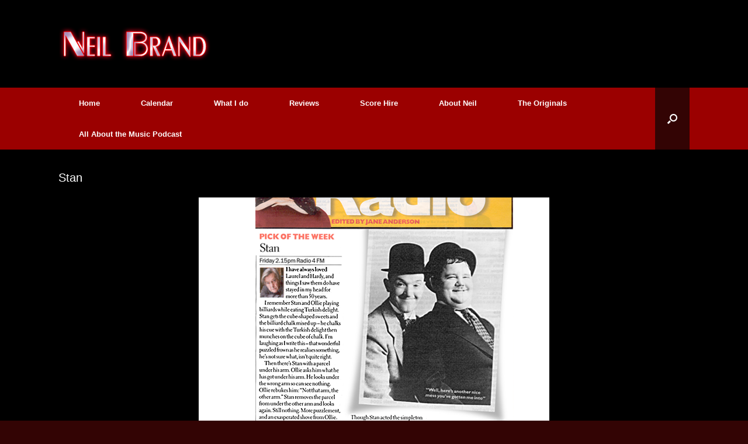

--- FILE ---
content_type: text/html; charset=UTF-8
request_url: https://www.neilbrand.com/stan
body_size: 13468
content:
<!DOCTYPE html>
<html lang="en-GB" prefix="og: https://ogp.me/ns#">
<head>
	<meta charset="UTF-8" />
	<meta http-equiv="X-UA-Compatible" content="IE=10" />
	<link rel="profile" href="https://gmpg.org/xfn/11" />
	<link rel="pingback" href="https://www.neilbrand.com/xmlrpc.php" />
		<style>img:is([sizes="auto" i], [sizes^="auto," i]) { contain-intrinsic-size: 3000px 1500px }</style>
	
<!-- Search Engine Optimization by Rank Math - https://rankmath.com/ -->
<title>Stan - Neil Brand</title>
<meta name="robots" content="follow, index, max-snippet:-1, max-video-preview:-1, max-image-preview:large"/>
<link rel="canonical" href="https://www.neilbrand.com/stan" />
<meta property="og:locale" content="en_GB" />
<meta property="og:type" content="article" />
<meta property="og:title" content="Stan - Neil Brand" />
<meta property="og:url" content="https://www.neilbrand.com/stan" />
<meta property="og:site_name" content="Neil Brand" />
<meta property="og:updated_time" content="2018-11-05T17:31:04+00:00" />
<meta property="article:published_time" content="2018-11-05T17:29:51+00:00" />
<meta property="article:modified_time" content="2018-11-05T17:31:04+00:00" />
<meta name="twitter:card" content="summary_large_image" />
<meta name="twitter:title" content="Stan - Neil Brand" />
<meta name="twitter:label1" content="Time to read" />
<meta name="twitter:data1" content="Less than a minute" />
<script type="application/ld+json" class="rank-math-schema">{"@context":"https://schema.org","@graph":[{"@type":["Organization","Person"],"@id":"https://www.neilbrand.com/#person","name":"Neil Brand","url":"https://www.neilbrand.com","logo":{"@type":"ImageObject","@id":"https://www.neilbrand.com/#logo","url":"https://www.neilbrand.com/wp-content/uploads/2024/01/cropped-2024-1-Icon.png","contentUrl":"https://www.neilbrand.com/wp-content/uploads/2024/01/cropped-2024-1-Icon.png","caption":"Neil Brand","inLanguage":"en-GB","width":"512","height":"512"},"image":{"@id":"https://www.neilbrand.com/#logo"}},{"@type":"WebSite","@id":"https://www.neilbrand.com/#website","url":"https://www.neilbrand.com","name":"Neil Brand","publisher":{"@id":"https://www.neilbrand.com/#person"},"inLanguage":"en-GB"},{"@type":"WebPage","@id":"https://www.neilbrand.com/stan#webpage","url":"https://www.neilbrand.com/stan","name":"Stan - Neil Brand","datePublished":"2018-11-05T17:29:51+00:00","dateModified":"2018-11-05T17:31:04+00:00","isPartOf":{"@id":"https://www.neilbrand.com/#website"},"inLanguage":"en-GB"},{"@type":"Person","@id":"https://www.neilbrand.com/author/nb-2016-new","name":"Neil_Brand","url":"https://www.neilbrand.com/author/nb-2016-new","image":{"@type":"ImageObject","@id":"https://secure.gravatar.com/avatar/5e26bcafb0d05d212131123eff2e6caad10a365ec4c18d9569c36c70c5a91149?s=96&amp;d=mm&amp;r=g","url":"https://secure.gravatar.com/avatar/5e26bcafb0d05d212131123eff2e6caad10a365ec4c18d9569c36c70c5a91149?s=96&amp;d=mm&amp;r=g","caption":"Neil_Brand","inLanguage":"en-GB"}},{"@type":"Article","headline":"Stan - Neil Brand","datePublished":"2018-11-05T17:29:51+00:00","dateModified":"2018-11-05T17:31:04+00:00","author":{"@id":"https://www.neilbrand.com/author/nb-2016-new","name":"Neil_Brand"},"publisher":{"@id":"https://www.neilbrand.com/#person"},"name":"Stan - Neil Brand","@id":"https://www.neilbrand.com/stan#richSnippet","isPartOf":{"@id":"https://www.neilbrand.com/stan#webpage"},"inLanguage":"en-GB","mainEntityOfPage":{"@id":"https://www.neilbrand.com/stan#webpage"}}]}</script>
<!-- /Rank Math WordPress SEO plugin -->

<link rel='dns-prefetch' href='//www.google.com' />
<link rel='dns-prefetch' href='//www.neilbrand.com' />
<link rel="alternate" type="application/rss+xml" title="Neil Brand &raquo; Feed" href="https://www.neilbrand.com/feed" />
<link rel="alternate" type="application/rss+xml" title="Neil Brand &raquo; Comments Feed" href="https://www.neilbrand.com/comments/feed" />
<script type="text/javascript">
/* <![CDATA[ */
window._wpemojiSettings = {"baseUrl":"https:\/\/s.w.org\/images\/core\/emoji\/16.0.1\/72x72\/","ext":".png","svgUrl":"https:\/\/s.w.org\/images\/core\/emoji\/16.0.1\/svg\/","svgExt":".svg","source":{"concatemoji":"https:\/\/www.neilbrand.com\/wp-includes\/js\/wp-emoji-release.min.js?ver=f1214fca665aead690ac94e13652c1e4"}};
/*! This file is auto-generated */
!function(s,n){var o,i,e;function c(e){try{var t={supportTests:e,timestamp:(new Date).valueOf()};sessionStorage.setItem(o,JSON.stringify(t))}catch(e){}}function p(e,t,n){e.clearRect(0,0,e.canvas.width,e.canvas.height),e.fillText(t,0,0);var t=new Uint32Array(e.getImageData(0,0,e.canvas.width,e.canvas.height).data),a=(e.clearRect(0,0,e.canvas.width,e.canvas.height),e.fillText(n,0,0),new Uint32Array(e.getImageData(0,0,e.canvas.width,e.canvas.height).data));return t.every(function(e,t){return e===a[t]})}function u(e,t){e.clearRect(0,0,e.canvas.width,e.canvas.height),e.fillText(t,0,0);for(var n=e.getImageData(16,16,1,1),a=0;a<n.data.length;a++)if(0!==n.data[a])return!1;return!0}function f(e,t,n,a){switch(t){case"flag":return n(e,"\ud83c\udff3\ufe0f\u200d\u26a7\ufe0f","\ud83c\udff3\ufe0f\u200b\u26a7\ufe0f")?!1:!n(e,"\ud83c\udde8\ud83c\uddf6","\ud83c\udde8\u200b\ud83c\uddf6")&&!n(e,"\ud83c\udff4\udb40\udc67\udb40\udc62\udb40\udc65\udb40\udc6e\udb40\udc67\udb40\udc7f","\ud83c\udff4\u200b\udb40\udc67\u200b\udb40\udc62\u200b\udb40\udc65\u200b\udb40\udc6e\u200b\udb40\udc67\u200b\udb40\udc7f");case"emoji":return!a(e,"\ud83e\udedf")}return!1}function g(e,t,n,a){var r="undefined"!=typeof WorkerGlobalScope&&self instanceof WorkerGlobalScope?new OffscreenCanvas(300,150):s.createElement("canvas"),o=r.getContext("2d",{willReadFrequently:!0}),i=(o.textBaseline="top",o.font="600 32px Arial",{});return e.forEach(function(e){i[e]=t(o,e,n,a)}),i}function t(e){var t=s.createElement("script");t.src=e,t.defer=!0,s.head.appendChild(t)}"undefined"!=typeof Promise&&(o="wpEmojiSettingsSupports",i=["flag","emoji"],n.supports={everything:!0,everythingExceptFlag:!0},e=new Promise(function(e){s.addEventListener("DOMContentLoaded",e,{once:!0})}),new Promise(function(t){var n=function(){try{var e=JSON.parse(sessionStorage.getItem(o));if("object"==typeof e&&"number"==typeof e.timestamp&&(new Date).valueOf()<e.timestamp+604800&&"object"==typeof e.supportTests)return e.supportTests}catch(e){}return null}();if(!n){if("undefined"!=typeof Worker&&"undefined"!=typeof OffscreenCanvas&&"undefined"!=typeof URL&&URL.createObjectURL&&"undefined"!=typeof Blob)try{var e="postMessage("+g.toString()+"("+[JSON.stringify(i),f.toString(),p.toString(),u.toString()].join(",")+"));",a=new Blob([e],{type:"text/javascript"}),r=new Worker(URL.createObjectURL(a),{name:"wpTestEmojiSupports"});return void(r.onmessage=function(e){c(n=e.data),r.terminate(),t(n)})}catch(e){}c(n=g(i,f,p,u))}t(n)}).then(function(e){for(var t in e)n.supports[t]=e[t],n.supports.everything=n.supports.everything&&n.supports[t],"flag"!==t&&(n.supports.everythingExceptFlag=n.supports.everythingExceptFlag&&n.supports[t]);n.supports.everythingExceptFlag=n.supports.everythingExceptFlag&&!n.supports.flag,n.DOMReady=!1,n.readyCallback=function(){n.DOMReady=!0}}).then(function(){return e}).then(function(){var e;n.supports.everything||(n.readyCallback(),(e=n.source||{}).concatemoji?t(e.concatemoji):e.wpemoji&&e.twemoji&&(t(e.twemoji),t(e.wpemoji)))}))}((window,document),window._wpemojiSettings);
/* ]]> */
</script>
<style id='wp-emoji-styles-inline-css' type='text/css'>

	img.wp-smiley, img.emoji {
		display: inline !important;
		border: none !important;
		box-shadow: none !important;
		height: 1em !important;
		width: 1em !important;
		margin: 0 0.07em !important;
		vertical-align: -0.1em !important;
		background: none !important;
		padding: 0 !important;
	}
</style>
<link rel='stylesheet' id='wp-block-library-css' href='https://www.neilbrand.com/wp-includes/css/dist/block-library/style.min.css?ver=f1214fca665aead690ac94e13652c1e4' type='text/css' media='all' />
<style id='classic-theme-styles-inline-css' type='text/css'>
/*! This file is auto-generated */
.wp-block-button__link{color:#fff;background-color:#32373c;border-radius:9999px;box-shadow:none;text-decoration:none;padding:calc(.667em + 2px) calc(1.333em + 2px);font-size:1.125em}.wp-block-file__button{background:#32373c;color:#fff;text-decoration:none}
</style>
<style id='pdfemb-pdf-embedder-viewer-style-inline-css' type='text/css'>
.wp-block-pdfemb-pdf-embedder-viewer{max-width:none}

</style>
<style id='global-styles-inline-css' type='text/css'>
:root{--wp--preset--aspect-ratio--square: 1;--wp--preset--aspect-ratio--4-3: 4/3;--wp--preset--aspect-ratio--3-4: 3/4;--wp--preset--aspect-ratio--3-2: 3/2;--wp--preset--aspect-ratio--2-3: 2/3;--wp--preset--aspect-ratio--16-9: 16/9;--wp--preset--aspect-ratio--9-16: 9/16;--wp--preset--color--black: #000000;--wp--preset--color--cyan-bluish-gray: #abb8c3;--wp--preset--color--white: #ffffff;--wp--preset--color--pale-pink: #f78da7;--wp--preset--color--vivid-red: #cf2e2e;--wp--preset--color--luminous-vivid-orange: #ff6900;--wp--preset--color--luminous-vivid-amber: #fcb900;--wp--preset--color--light-green-cyan: #7bdcb5;--wp--preset--color--vivid-green-cyan: #00d084;--wp--preset--color--pale-cyan-blue: #8ed1fc;--wp--preset--color--vivid-cyan-blue: #0693e3;--wp--preset--color--vivid-purple: #9b51e0;--wp--preset--gradient--vivid-cyan-blue-to-vivid-purple: linear-gradient(135deg,rgba(6,147,227,1) 0%,rgb(155,81,224) 100%);--wp--preset--gradient--light-green-cyan-to-vivid-green-cyan: linear-gradient(135deg,rgb(122,220,180) 0%,rgb(0,208,130) 100%);--wp--preset--gradient--luminous-vivid-amber-to-luminous-vivid-orange: linear-gradient(135deg,rgba(252,185,0,1) 0%,rgba(255,105,0,1) 100%);--wp--preset--gradient--luminous-vivid-orange-to-vivid-red: linear-gradient(135deg,rgba(255,105,0,1) 0%,rgb(207,46,46) 100%);--wp--preset--gradient--very-light-gray-to-cyan-bluish-gray: linear-gradient(135deg,rgb(238,238,238) 0%,rgb(169,184,195) 100%);--wp--preset--gradient--cool-to-warm-spectrum: linear-gradient(135deg,rgb(74,234,220) 0%,rgb(151,120,209) 20%,rgb(207,42,186) 40%,rgb(238,44,130) 60%,rgb(251,105,98) 80%,rgb(254,248,76) 100%);--wp--preset--gradient--blush-light-purple: linear-gradient(135deg,rgb(255,206,236) 0%,rgb(152,150,240) 100%);--wp--preset--gradient--blush-bordeaux: linear-gradient(135deg,rgb(254,205,165) 0%,rgb(254,45,45) 50%,rgb(107,0,62) 100%);--wp--preset--gradient--luminous-dusk: linear-gradient(135deg,rgb(255,203,112) 0%,rgb(199,81,192) 50%,rgb(65,88,208) 100%);--wp--preset--gradient--pale-ocean: linear-gradient(135deg,rgb(255,245,203) 0%,rgb(182,227,212) 50%,rgb(51,167,181) 100%);--wp--preset--gradient--electric-grass: linear-gradient(135deg,rgb(202,248,128) 0%,rgb(113,206,126) 100%);--wp--preset--gradient--midnight: linear-gradient(135deg,rgb(2,3,129) 0%,rgb(40,116,252) 100%);--wp--preset--font-size--small: 13px;--wp--preset--font-size--medium: 20px;--wp--preset--font-size--large: 36px;--wp--preset--font-size--x-large: 42px;--wp--preset--spacing--20: 0.44rem;--wp--preset--spacing--30: 0.67rem;--wp--preset--spacing--40: 1rem;--wp--preset--spacing--50: 1.5rem;--wp--preset--spacing--60: 2.25rem;--wp--preset--spacing--70: 3.38rem;--wp--preset--spacing--80: 5.06rem;--wp--preset--shadow--natural: 6px 6px 9px rgba(0, 0, 0, 0.2);--wp--preset--shadow--deep: 12px 12px 50px rgba(0, 0, 0, 0.4);--wp--preset--shadow--sharp: 6px 6px 0px rgba(0, 0, 0, 0.2);--wp--preset--shadow--outlined: 6px 6px 0px -3px rgba(255, 255, 255, 1), 6px 6px rgba(0, 0, 0, 1);--wp--preset--shadow--crisp: 6px 6px 0px rgba(0, 0, 0, 1);}:where(.is-layout-flex){gap: 0.5em;}:where(.is-layout-grid){gap: 0.5em;}body .is-layout-flex{display: flex;}.is-layout-flex{flex-wrap: wrap;align-items: center;}.is-layout-flex > :is(*, div){margin: 0;}body .is-layout-grid{display: grid;}.is-layout-grid > :is(*, div){margin: 0;}:where(.wp-block-columns.is-layout-flex){gap: 2em;}:where(.wp-block-columns.is-layout-grid){gap: 2em;}:where(.wp-block-post-template.is-layout-flex){gap: 1.25em;}:where(.wp-block-post-template.is-layout-grid){gap: 1.25em;}.has-black-color{color: var(--wp--preset--color--black) !important;}.has-cyan-bluish-gray-color{color: var(--wp--preset--color--cyan-bluish-gray) !important;}.has-white-color{color: var(--wp--preset--color--white) !important;}.has-pale-pink-color{color: var(--wp--preset--color--pale-pink) !important;}.has-vivid-red-color{color: var(--wp--preset--color--vivid-red) !important;}.has-luminous-vivid-orange-color{color: var(--wp--preset--color--luminous-vivid-orange) !important;}.has-luminous-vivid-amber-color{color: var(--wp--preset--color--luminous-vivid-amber) !important;}.has-light-green-cyan-color{color: var(--wp--preset--color--light-green-cyan) !important;}.has-vivid-green-cyan-color{color: var(--wp--preset--color--vivid-green-cyan) !important;}.has-pale-cyan-blue-color{color: var(--wp--preset--color--pale-cyan-blue) !important;}.has-vivid-cyan-blue-color{color: var(--wp--preset--color--vivid-cyan-blue) !important;}.has-vivid-purple-color{color: var(--wp--preset--color--vivid-purple) !important;}.has-black-background-color{background-color: var(--wp--preset--color--black) !important;}.has-cyan-bluish-gray-background-color{background-color: var(--wp--preset--color--cyan-bluish-gray) !important;}.has-white-background-color{background-color: var(--wp--preset--color--white) !important;}.has-pale-pink-background-color{background-color: var(--wp--preset--color--pale-pink) !important;}.has-vivid-red-background-color{background-color: var(--wp--preset--color--vivid-red) !important;}.has-luminous-vivid-orange-background-color{background-color: var(--wp--preset--color--luminous-vivid-orange) !important;}.has-luminous-vivid-amber-background-color{background-color: var(--wp--preset--color--luminous-vivid-amber) !important;}.has-light-green-cyan-background-color{background-color: var(--wp--preset--color--light-green-cyan) !important;}.has-vivid-green-cyan-background-color{background-color: var(--wp--preset--color--vivid-green-cyan) !important;}.has-pale-cyan-blue-background-color{background-color: var(--wp--preset--color--pale-cyan-blue) !important;}.has-vivid-cyan-blue-background-color{background-color: var(--wp--preset--color--vivid-cyan-blue) !important;}.has-vivid-purple-background-color{background-color: var(--wp--preset--color--vivid-purple) !important;}.has-black-border-color{border-color: var(--wp--preset--color--black) !important;}.has-cyan-bluish-gray-border-color{border-color: var(--wp--preset--color--cyan-bluish-gray) !important;}.has-white-border-color{border-color: var(--wp--preset--color--white) !important;}.has-pale-pink-border-color{border-color: var(--wp--preset--color--pale-pink) !important;}.has-vivid-red-border-color{border-color: var(--wp--preset--color--vivid-red) !important;}.has-luminous-vivid-orange-border-color{border-color: var(--wp--preset--color--luminous-vivid-orange) !important;}.has-luminous-vivid-amber-border-color{border-color: var(--wp--preset--color--luminous-vivid-amber) !important;}.has-light-green-cyan-border-color{border-color: var(--wp--preset--color--light-green-cyan) !important;}.has-vivid-green-cyan-border-color{border-color: var(--wp--preset--color--vivid-green-cyan) !important;}.has-pale-cyan-blue-border-color{border-color: var(--wp--preset--color--pale-cyan-blue) !important;}.has-vivid-cyan-blue-border-color{border-color: var(--wp--preset--color--vivid-cyan-blue) !important;}.has-vivid-purple-border-color{border-color: var(--wp--preset--color--vivid-purple) !important;}.has-vivid-cyan-blue-to-vivid-purple-gradient-background{background: var(--wp--preset--gradient--vivid-cyan-blue-to-vivid-purple) !important;}.has-light-green-cyan-to-vivid-green-cyan-gradient-background{background: var(--wp--preset--gradient--light-green-cyan-to-vivid-green-cyan) !important;}.has-luminous-vivid-amber-to-luminous-vivid-orange-gradient-background{background: var(--wp--preset--gradient--luminous-vivid-amber-to-luminous-vivid-orange) !important;}.has-luminous-vivid-orange-to-vivid-red-gradient-background{background: var(--wp--preset--gradient--luminous-vivid-orange-to-vivid-red) !important;}.has-very-light-gray-to-cyan-bluish-gray-gradient-background{background: var(--wp--preset--gradient--very-light-gray-to-cyan-bluish-gray) !important;}.has-cool-to-warm-spectrum-gradient-background{background: var(--wp--preset--gradient--cool-to-warm-spectrum) !important;}.has-blush-light-purple-gradient-background{background: var(--wp--preset--gradient--blush-light-purple) !important;}.has-blush-bordeaux-gradient-background{background: var(--wp--preset--gradient--blush-bordeaux) !important;}.has-luminous-dusk-gradient-background{background: var(--wp--preset--gradient--luminous-dusk) !important;}.has-pale-ocean-gradient-background{background: var(--wp--preset--gradient--pale-ocean) !important;}.has-electric-grass-gradient-background{background: var(--wp--preset--gradient--electric-grass) !important;}.has-midnight-gradient-background{background: var(--wp--preset--gradient--midnight) !important;}.has-small-font-size{font-size: var(--wp--preset--font-size--small) !important;}.has-medium-font-size{font-size: var(--wp--preset--font-size--medium) !important;}.has-large-font-size{font-size: var(--wp--preset--font-size--large) !important;}.has-x-large-font-size{font-size: var(--wp--preset--font-size--x-large) !important;}
:where(.wp-block-post-template.is-layout-flex){gap: 1.25em;}:where(.wp-block-post-template.is-layout-grid){gap: 1.25em;}
:where(.wp-block-columns.is-layout-flex){gap: 2em;}:where(.wp-block-columns.is-layout-grid){gap: 2em;}
:root :where(.wp-block-pullquote){font-size: 1.5em;line-height: 1.6;}
</style>
<link rel='stylesheet' id='smuzform-public-form-render-css' href='https://www.neilbrand.com/wp-content/plugins/form-builder-premium/public/assets/css/form-style.css?ver=f1214fca665aead690ac94e13652c1e4' type='text/css' media='all' />
<link rel='stylesheet' id='siteorigin-panels-front-css' href='https://www.neilbrand.com/wp-content/plugins/siteorigin-panels/css/front-flex.min.css?ver=2.33.3' type='text/css' media='all' />
<link rel='stylesheet' id='sow-button-base-css' href='https://www.neilbrand.com/wp-content/plugins/so-widgets-bundle/widgets/button/css/style.css?ver=1.69.3' type='text/css' media='all' />
<link rel='stylesheet' id='sow-button-flat-527090734175-css' href='https://www.neilbrand.com/wp-content/uploads/siteorigin-widgets/sow-button-flat-527090734175.css?ver=f1214fca665aead690ac94e13652c1e4' type='text/css' media='all' />
<link rel='stylesheet' id='sow-slider-slider-css' href='https://www.neilbrand.com/wp-content/plugins/so-widgets-bundle/css/slider/slider.css?ver=1.69.3' type='text/css' media='all' />
<link rel='stylesheet' id='sow-slider-default-6d39609536fd-900-css' href='https://www.neilbrand.com/wp-content/uploads/siteorigin-widgets/sow-slider-default-6d39609536fd-900.css?ver=f1214fca665aead690ac94e13652c1e4' type='text/css' media='all' />
<link rel='stylesheet' id='vantage-style-css' href='https://www.neilbrand.com/wp-content/themes/vantage/style.css?ver=1.20.32' type='text/css' media='all' />
<link rel='stylesheet' id='font-awesome-5-css' href='https://www.neilbrand.com/wp-content/plugins/beaver-builder-lite-version/fonts/fontawesome/5.15.4/css/all.min.css?ver=2.9.4' type='text/css' media='all' />
<link rel='stylesheet' id='font-awesome-css' href='https://www.neilbrand.com/wp-content/plugins/beaver-builder-lite-version/fonts/fontawesome/5.15.4/css/v4-shims.min.css?ver=2.9.4' type='text/css' media='all' />
<link rel='stylesheet' id='siteorigin-mobilenav-css' href='https://www.neilbrand.com/wp-content/themes/vantage/inc/mobilenav/css/mobilenav.css?ver=1.20.32' type='text/css' media='all' />
<link rel='stylesheet' id='flick-css' href='https://www.neilbrand.com/wp-content/plugins/mailchimp/assets/css/flick/flick.css?ver=2.0.0' type='text/css' media='all' />
<link rel='stylesheet' id='mailchimp_sf_main_css-css' href='https://www.neilbrand.com/wp-content/plugins/mailchimp/assets/css/frontend.css?ver=2.0.0' type='text/css' media='all' />
<script type="text/javascript" src="https://www.neilbrand.com/wp-includes/js/jquery/jquery.min.js?ver=3.7.1" id="jquery-core-js"></script>
<script type="text/javascript" src="https://www.neilbrand.com/wp-includes/js/jquery/jquery-migrate.min.js?ver=3.4.1" id="jquery-migrate-js"></script>
<script type="text/javascript" src="https://www.neilbrand.com/wp-content/plugins/so-widgets-bundle/js/jquery.cycle.min.js?ver=1.69.3" id="sow-slider-slider-cycle2-js"></script>
<script type="text/javascript" id="sow-slider-slider-js-extra">
/* <![CDATA[ */
var sowb_slider_allowed_protocols = ["http","https","ftp","ftps","mailto","news","irc","irc6","ircs","gopher","nntp","feed","telnet","mms","rtsp","sms","svn","tel","fax","xmpp","webcal","urn","android-app","skype","steam"];
/* ]]> */
</script>
<script type="text/javascript" src="https://www.neilbrand.com/wp-content/plugins/so-widgets-bundle/js/slider/jquery.slider.min.js?ver=1.69.3" id="sow-slider-slider-js"></script>
<script type="text/javascript" src="https://www.neilbrand.com/wp-content/themes/vantage/js/jquery.flexslider.min.js?ver=2.1" id="jquery-flexslider-js"></script>
<script type="text/javascript" src="https://www.neilbrand.com/wp-content/themes/vantage/js/jquery.touchSwipe.min.js?ver=1.6.6" id="jquery-touchswipe-js"></script>
<script type="text/javascript" id="vantage-main-js-extra">
/* <![CDATA[ */
var vantage = {"fitvids":"1"};
/* ]]> */
</script>
<script type="text/javascript" src="https://www.neilbrand.com/wp-content/themes/vantage/js/jquery.theme-main.min.js?ver=1.20.32" id="vantage-main-js"></script>
<!--[if lt IE 9]>
<script type="text/javascript" src="https://www.neilbrand.com/wp-content/themes/vantage/js/html5.min.js?ver=3.7.3" id="vantage-html5-js"></script>
<![endif]-->
<!--[if (gte IE 6)&(lte IE 8)]>
<script type="text/javascript" src="https://www.neilbrand.com/wp-content/themes/vantage/js/selectivizr.min.js?ver=1.0.3b" id="vantage-selectivizr-js"></script>
<![endif]-->
<script type="text/javascript" id="siteorigin-mobilenav-js-extra">
/* <![CDATA[ */
var mobileNav = {"search":{"url":"https:\/\/www.neilbrand.com","placeholder":"Search"},"text":{"navigate":"Menu","back":"Back","close":"Close"},"nextIconUrl":"https:\/\/www.neilbrand.com\/wp-content\/themes\/vantage\/inc\/mobilenav\/images\/next.png","mobileMenuClose":"<i class=\"fa fa-times\"><\/i>"};
/* ]]> */
</script>
<script type="text/javascript" src="https://www.neilbrand.com/wp-content/themes/vantage/inc/mobilenav/js/mobilenav.min.js?ver=1.20.32" id="siteorigin-mobilenav-js"></script>
<script type="text/javascript" src="https://www.neilbrand.com/wp-content/plugins/so-widgets-bundle/js/jquery.cycle.swipe.min.js?ver=1.69.3" id="sow-slider-slider-cycle2-swipe-js"></script>
<link rel="https://api.w.org/" href="https://www.neilbrand.com/wp-json/" /><link rel="alternate" title="JSON" type="application/json" href="https://www.neilbrand.com/wp-json/wp/v2/pages/900" /><link rel="alternate" title="oEmbed (JSON)" type="application/json+oembed" href="https://www.neilbrand.com/wp-json/oembed/1.0/embed?url=https%3A%2F%2Fwww.neilbrand.com%2Fstan" />
<link rel="alternate" title="oEmbed (XML)" type="text/xml+oembed" href="https://www.neilbrand.com/wp-json/oembed/1.0/embed?url=https%3A%2F%2Fwww.neilbrand.com%2Fstan&#038;format=xml" />
<!-- Analytics by WP Statistics - https://wp-statistics.com -->
<meta name="viewport" content="width=device-width, initial-scale=1" />			<style type="text/css">
				.so-mobilenav-mobile + * { display: none; }
				@media screen and (max-width: 480px) { .so-mobilenav-mobile + * { display: block; } .so-mobilenav-standard + * { display: none; } .site-navigation #search-icon { display: none; } .has-menu-search .main-navigation ul { margin-right: 0 !important; }
				
								}
			</style>
				<style type="text/css" media="screen">
			#footer-widgets .widget { width: 100%; }
			#masthead-widgets .widget { width: 100%; }
		</style>
		<style media="all" id="siteorigin-panels-layouts-head">/* Layout 900 */ #pgc-900-0-0 { width:100%;width:calc(100% - ( 0 * 30px ) ) } #pl-900 .so-panel { margin-bottom:35px } #pl-900 .so-panel:last-of-type { margin-bottom:0px } #pg-900-0.panel-has-style > .panel-row-style, #pg-900-0.panel-no-style { -webkit-align-items:flex-start;align-items:flex-start } @media (max-width:780px){ #pg-900-0.panel-no-style, #pg-900-0.panel-has-style > .panel-row-style, #pg-900-0 { -webkit-flex-direction:column;-ms-flex-direction:column;flex-direction:column } #pg-900-0 > .panel-grid-cell , #pg-900-0 > .panel-row-style > .panel-grid-cell { width:100%;margin-right:0 } #pl-900 .panel-grid-cell { padding:0 } #pl-900 .panel-grid .panel-grid-cell-empty { display:none } #pl-900 .panel-grid .panel-grid-cell-mobile-last { margin-bottom:0px }  } </style><style type="text/css" id="vantage-footer-widgets">#footer-widgets aside { width : 100%; }</style> <style type="text/css" id="customizer-css">#masthead.site-header .hgroup .site-title, #masthead.masthead-logo-in-menu .logo > .site-title { font-size: 36px } #masthead.site-header .hgroup .site-title, #masthead.site-header.masthead-logo-in-menu .logo > .site-title { color: #ffffff } #masthead .hgroup .site-description, #masthead.masthead-logo-in-menu .site-description { color: #ffffff } #masthead .hgroup .support-text, #masthead .hgroup .site-description { color: #ffffff } #page-title, article.post .entry-header h1.entry-title, article.page .entry-header h1.entry-title, .woocommerce #page-wrapper .product h1.entry-title { color: #ffffff } article.post .entry-header .entry-meta, article.post .entry-categories, article.page .entry-categories { color: #ffffff } article.post .entry-header .entry-meta a, article.post .entry-categories a, article.page .entry-categories a { color: #ffffff } .entry-content, .entry-summary, #comments .commentlist article .comment-meta a { color: #ffffff } .entry-content h1, .entry-content h2, .entry-content h3, .entry-content h4, .entry-content h5, .entry-content h6, #comments .commentlist article .comment-author a, #comments .commentlist article .comment-author, #comments-title, #reply-title, #commentform label { color: #ffffff } #comments-title, #reply-title { border-bottom-color: #ffffff } .entry-content a, .entry-content a:visited, article.post .author-box .box-content .author-posts a:hover, #secondary a, #secondary a:visited, #masthead .hgroup a, #masthead .hgroup a:visited, .comment-form .logged-in-as a, .comment-form .logged-in-as a:visited { color: #ff7300 } .entry-content a:hover, .entry-content a:focus, .entry-content a:active, #secondary a:hover, #masthead .hgroup a:hover, #masthead .hgroup a:focus, #masthead .hgroup a:active, .comment-form .logged-in-as a:hover, .comment-form .logged-in-as a:focus, .comment-form .logged-in-as a:active { color: #ff4400 } .main-navigation, .site-header .shopping-cart-dropdown { background-color: #9b0000 } .main-navigation a, .site-header .shopping-cart-link [class^="fa fa-"], .site-header .shopping-cart-dropdown .widget .product_list_widget li.mini_cart_item, .site-header .shopping-cart-dropdown .widget .total { color: #ffffff } .main-navigation ul ul { background-color: #ffffff } .main-navigation ul ul a { color: #000000 } .main-navigation ul li:hover > a, .main-navigation ul li.focus > a, #search-icon #search-icon-icon:hover, #search-icon #search-icon-icon:focus, .site-header .shopping-cart-link .shopping-cart-count { background-color: #ff4400 } .main-navigation ul ul li:hover > a, .main-navigation ul ul li.focus > a { background-color: #ff4400 } .main-navigation [class^="fa fa-"], .main-navigation .mobile-nav-icon { color: #ffffff } .main-navigation ul li:hover > a [class^="fa fa-"], .main-navigation ul li:hover > a .mobile-nav-icon { color: #dd3333 } #search-icon #search-icon-icon { background-color: #330404 } #search-icon #search-icon-icon .vantage-icon-search { color: #ffffff } #search-icon .searchform input[name=s] { color: #ffffff } #header-sidebar .widget_nav_menu ul.menu > li > ul.sub-menu { border-top-color: #9b0000 } a.button, button, html input[type="button"], input[type="reset"], input[type="submit"], .post-navigation a, #image-navigation a, article.post .more-link, article.page .more-link, .paging-navigation a, .woocommerce #page-wrapper .button, .woocommerce a.button, .woocommerce .checkout-button, .woocommerce input.button, #infinite-handle span button { text-shadow: none } a.button, button, html input[type="button"], input[type="reset"], input[type="submit"], .post-navigation a, #image-navigation a, article.post .more-link, article.page .more-link, .paging-navigation a, .woocommerce #page-wrapper .button, .woocommerce a.button, .woocommerce .checkout-button, .woocommerce input.button, .woocommerce #respond input#submit.alt, .woocommerce a.button.alt, .woocommerce button.button.alt, .woocommerce input.button.alt, #infinite-handle span { -webkit-box-shadow: none; -moz-box-shadow: none; box-shadow: none } #masthead { background-color: #000000 } #main { background-color: #000000 } #colophon, body.layout-full { background-color: #330404 } </style><link rel="icon" href="https://www.neilbrand.com/wp-content/uploads/2024/01/cropped-2024-1-Icon-32x32.png" sizes="32x32" />
<link rel="icon" href="https://www.neilbrand.com/wp-content/uploads/2024/01/cropped-2024-1-Icon-192x192.png" sizes="192x192" />
<link rel="apple-touch-icon" href="https://www.neilbrand.com/wp-content/uploads/2024/01/cropped-2024-1-Icon-180x180.png" />
<meta name="msapplication-TileImage" content="https://www.neilbrand.com/wp-content/uploads/2024/01/cropped-2024-1-Icon-270x270.png" />
</head>

<body data-rsssl=1 class="wp-singular page-template-default page page-id-900 wp-theme-vantage fl-builder-lite-2-9-4 fl-no-js siteorigin-panels siteorigin-panels-before-js responsive layout-full no-js no-sidebar has-menu-search page-layout-default mobilenav">


<div id="page-wrapper">

	<a class="skip-link screen-reader-text" href="#content">Skip to content</a>

	
	
		<header id="masthead" class="site-header" role="banner">

	<div class="hgroup full-container ">

		
			<div class="logo-wrapper">
				<a href="https://www.neilbrand.com/" title="Neil Brand" rel="home" class="logo">
					<img src="https://www.neilbrand.com/wp-content/uploads/2016/07/NB-Logo.png"  class="logo-height-constrain"  width="260"  height="60"  alt="Neil Brand Logo"  />				</a>
							</div>

			
				<div class="support-text">
									</div>

			
		
	</div><!-- .hgroup.full-container -->

	
<nav class="site-navigation main-navigation primary use-vantage-sticky-menu use-sticky-menu">

	<div class="full-container">
				
		<div class="main-navigation-container">
			<div id="so-mobilenav-standard-1" data-id="1" class="so-mobilenav-standard"></div><div class="menu-nbmain-container"><ul id="menu-nbmain" class="menu"><li id="menu-item-10" class="menu-item menu-item-type-post_type menu-item-object-page menu-item-home menu-item-10"><a href="https://www.neilbrand.com/">Home</a></li>
<li id="menu-item-28" class="menu-item menu-item-type-post_type menu-item-object-page menu-item-has-children menu-item-28"><a href="https://www.neilbrand.com/calendar">Calendar</a>
<ul class="sub-menu">
	<li id="menu-item-959" class="menu-item menu-item-type-post_type menu-item-object-page menu-item-959"><a href="https://www.neilbrand.com/news-highlights">News highlights</a></li>
</ul>
</li>
<li id="menu-item-94" class="menu-item menu-item-type-post_type menu-item-object-page menu-item-has-children menu-item-94"><a href="https://www.neilbrand.com/what-i-do">What I do</a>
<ul class="sub-menu">
	<li id="menu-item-79" class="menu-item menu-item-type-post_type menu-item-object-page menu-item-79"><a href="https://www.neilbrand.com/film-scores">Film Scores</a></li>
	<li id="menu-item-82" class="menu-item menu-item-type-post_type menu-item-object-page menu-item-82"><a href="https://www.neilbrand.com/the-dodge-brothers">The Dodge Brothers</a></li>
	<li id="menu-item-85" class="menu-item menu-item-type-post_type menu-item-object-page menu-item-85"><a href="https://www.neilbrand.com/television">Television</a></li>
	<li id="menu-item-88" class="menu-item menu-item-type-post_type menu-item-object-page menu-item-88"><a href="https://www.neilbrand.com/the-silent-pianist-speaks">The Silent Pianist Speaks</a></li>
	<li id="menu-item-91" class="menu-item menu-item-type-post_type menu-item-object-page menu-item-91"><a href="https://www.neilbrand.com/writing">Writing</a></li>
</ul>
</li>
<li id="menu-item-76" class="menu-item menu-item-type-post_type menu-item-object-page menu-item-has-children menu-item-76"><a href="https://www.neilbrand.com/reviews">Reviews</a>
<ul class="sub-menu">
	<li id="menu-item-210" class="menu-item menu-item-type-post_type menu-item-object-page menu-item-210"><a href="https://www.neilbrand.com/pulse-film-festival-the-silent-pianist-speaks">Pulse Film Festival – The Silent Pianist Speaks</a></li>
	<li id="menu-item-207" class="menu-item menu-item-type-post_type menu-item-object-page menu-item-207"><a href="https://www.neilbrand.com/underground-the-barbican">Underground – The Barbican</a></li>
	<li id="menu-item-204" class="menu-item menu-item-type-post_type menu-item-object-page menu-item-204"><a href="https://www.neilbrand.com/blackmail-the-barbican">Blackmail – The Barbican</a></li>
	<li id="menu-item-546" class="menu-item menu-item-type-post_type menu-item-object-page menu-item-546"><a href="https://www.neilbrand.com/what-a-swell-party-that-was">What a swell party that was…</a></li>
	<li id="menu-item-157" class="menu-item menu-item-type-post_type menu-item-object-page menu-item-157"><a href="https://www.neilbrand.com/blackmail-1929-pordenone-film-festival">Blackmail (1929) – Bologna</a></li>
	<li id="menu-item-186" class="menu-item menu-item-type-post_type menu-item-object-page menu-item-186"><a href="https://www.neilbrand.com/il-cinema-ritrovato-a-film-festival-in-flashback">Il Cinema Ritrovato</a></li>
	<li id="menu-item-192" class="menu-item menu-item-type-post_type menu-item-object-page menu-item-192"><a href="https://www.neilbrand.com/radio-review-seeing-it-through">Seeing it Through</a></li>
	<li id="menu-item-195" class="menu-item menu-item-type-post_type menu-item-object-page menu-item-195"><a href="https://www.neilbrand.com/sunrise-and-me-by-neil-brand">Sunrise and Me</a></li>
	<li id="menu-item-198" class="menu-item menu-item-type-post_type menu-item-object-page menu-item-198"><a href="https://www.neilbrand.com/pandoras-box">Pandora’s Box</a></li>
	<li id="menu-item-201" class="menu-item menu-item-type-post_type menu-item-object-page menu-item-201"><a href="https://www.neilbrand.com/speed">Speed – Opening Titles</a></li>
</ul>
</li>
<li id="menu-item-1221" class="menu-item menu-item-type-post_type menu-item-object-page menu-item-1221"><a href="https://www.neilbrand.com/score-hire-2">Score Hire</a></li>
<li id="menu-item-70" class="menu-item menu-item-type-post_type menu-item-object-page menu-item-has-children menu-item-70"><a href="https://www.neilbrand.com/about-neil">About Neil</a>
<ul class="sub-menu">
	<li id="menu-item-372" class="menu-item menu-item-type-post_type menu-item-object-page menu-item-372"><a href="https://www.neilbrand.com/about-neil/film-programmers">Information for Film Programmers</a></li>
	<li id="menu-item-1179" class="menu-item menu-item-type-custom menu-item-object-custom menu-item-1179"><a target="_blank" href="https://mailchi.mp/45959874e735/brandpresspack"><span class="icon"></span>Request Presspack</a></li>
	<li id="menu-item-370" class="menu-item menu-item-type-post_type menu-item-object-page menu-item-370"><a href="https://www.neilbrand.com/about-neil/faqs">FAQs</a></li>
	<li id="menu-item-1162" class="menu-item menu-item-type-post_type menu-item-object-page menu-item-1162"><a href="https://www.neilbrand.com/links">Links</a></li>
	<li id="menu-item-1504" class="menu-item menu-item-type-post_type menu-item-object-page menu-item-1504"><a href="https://www.neilbrand.com/bells__whistles">Neil Brand’s Bells and Whistles</a></li>
</ul>
</li>
<li id="menu-item-1511" class="menu-item menu-item-type-custom menu-item-object-custom menu-item-1511"><a target="_blank" href="https://originals.neilbrand.com"><span class="icon"></span>The Originals</a></li>
<li id="menu-item-1801" class="menu-item menu-item-type-custom menu-item-object-custom menu-item-1801"><a target="_blank" href="https://www.allaboutthemusicpod.com/"><span class="icon"></span>All About the Music Podcast</a></li>
</ul></div><div id="so-mobilenav-mobile-1" data-id="1" class="so-mobilenav-mobile"></div><div class="menu-mobilenav-container"><ul id="mobile-nav-item-wrap-1" class="menu"><li><a href="#" class="mobilenav-main-link" data-id="1"><span class="mobile-nav-icon"></span><span class="mobilenav-main-link-text">Menu</span></a></li></ul></div>		</div>

					<div id="search-icon">
				<div id="search-icon-icon" tabindex="0" role="button" aria-label="Open the search"><div class="vantage-icon-search"></div></div>
				
<form method="get" class="searchform" action="https://www.neilbrand.com/" role="search">
	<label for="search-form" class="screen-reader-text">Search for:</label>
	<input type="search" name="s" class="field" id="search-form" value="" placeholder="Search"/>
</form>
			</div>
					</div>
</nav><!-- .site-navigation .main-navigation -->

</header><!-- #masthead .site-header -->

	
	
	
	
	<div id="main" class="site-main">
		<div class="full-container">
			
<div id="primary" class="content-area">
	<div id="content" class="site-content" role="main">

		
			
<article id="post-900" class="post-900 page type-page status-publish post">

	<div class="entry-main">

		
					<header class="entry-header">
													<h1 class="entry-title">Stan</h1>
							</header><!-- .entry-header -->
		
		<div class="entry-content">
			<div id="pl-900"  class="panel-layout" ><div id="pg-900-0"  class="panel-grid panel-no-style" ><div id="pgc-900-0-0"  class="panel-grid-cell" ><div id="panel-900-0-0-0" class="so-panel widget widget_sow-slider panel-first-child panel-last-child" data-index="0" ><div
			
			class="so-widget-sow-slider so-widget-sow-slider-default-6d39609536fd-900"
			
		>				<div class="sow-slider-base" style="display: none" tabindex="0">
					<ul
					class="sow-slider-images"
					data-settings="{&quot;pagination&quot;:true,&quot;speed&quot;:800,&quot;timeout&quot;:8000,&quot;paused&quot;:false,&quot;pause_on_hover&quot;:false,&quot;swipe&quot;:true,&quot;nav_always_show_desktop&quot;:&quot;&quot;,&quot;nav_always_show_mobile&quot;:&quot;&quot;,&quot;breakpoint&quot;:&quot;780px&quot;,&quot;unmute&quot;:false,&quot;anchor&quot;:null}"
										data-anchor-id=""
				>		<li class="sow-slider-image" style="visibility: visible;" >
						<div class="sow-slider-image-container">
				<div class="sow-slider-image-wrapper" style="max-width: 600px">
										<div class="sow-slider-image-foreground-wrapper">
						<img fetchpriority="high" decoding="async" width="600" height="600" src="https://www.neilbrand.com/wp-content/uploads/2018/11/slide1.png" class="sow-slider-foreground-image" alt="" style="" srcset="https://www.neilbrand.com/wp-content/uploads/2018/11/slide1.png 600w, https://www.neilbrand.com/wp-content/uploads/2018/11/slide1-150x150.png 150w, https://www.neilbrand.com/wp-content/uploads/2018/11/slide1-300x300.png 300w, https://www.neilbrand.com/wp-content/uploads/2018/11/slide1-100x100.png 100w" sizes="(max-width: 600px) 100vw, 600px" />					</div>
									</div>
			</div>
					</li>
				<li class="sow-slider-image" style="visibility: hidden;" >
						<div class="sow-slider-image-container">
				<div class="sow-slider-image-wrapper" style="max-width: 600px">
										<div class="sow-slider-image-foreground-wrapper">
						<img decoding="async" width="600" height="600" src="https://www.neilbrand.com/wp-content/uploads/2018/11/slide2.png" class="sow-slider-foreground-image" alt="" style="" srcset="https://www.neilbrand.com/wp-content/uploads/2018/11/slide2.png 600w, https://www.neilbrand.com/wp-content/uploads/2018/11/slide2-150x150.png 150w, https://www.neilbrand.com/wp-content/uploads/2018/11/slide2-300x300.png 300w, https://www.neilbrand.com/wp-content/uploads/2018/11/slide2-100x100.png 100w" sizes="(max-width: 600px) 100vw, 600px" />					</div>
									</div>
			</div>
					</li>
				<li class="sow-slider-image" style="visibility: hidden;" >
						<div class="sow-slider-image-container">
				<div class="sow-slider-image-wrapper" style="max-width: 600px">
										<div class="sow-slider-image-foreground-wrapper">
						<img decoding="async" width="600" height="600" src="https://www.neilbrand.com/wp-content/uploads/2018/11/slide3.png" class="sow-slider-foreground-image" alt="" style="" srcset="https://www.neilbrand.com/wp-content/uploads/2018/11/slide3.png 600w, https://www.neilbrand.com/wp-content/uploads/2018/11/slide3-150x150.png 150w, https://www.neilbrand.com/wp-content/uploads/2018/11/slide3-300x300.png 300w, https://www.neilbrand.com/wp-content/uploads/2018/11/slide3-100x100.png 100w" sizes="(max-width: 600px) 100vw, 600px" />					</div>
									</div>
			</div>
					</li>
				<li class="sow-slider-image" style="visibility: hidden;" >
						<div class="sow-slider-image-container">
				<div class="sow-slider-image-wrapper" style="max-width: 600px">
										<div class="sow-slider-image-foreground-wrapper">
						<img loading="lazy" decoding="async" width="600" height="600" src="https://www.neilbrand.com/wp-content/uploads/2018/11/slide4.png" class="sow-slider-foreground-image" alt="" style="" srcset="https://www.neilbrand.com/wp-content/uploads/2018/11/slide4.png 600w, https://www.neilbrand.com/wp-content/uploads/2018/11/slide4-150x150.png 150w, https://www.neilbrand.com/wp-content/uploads/2018/11/slide4-300x300.png 300w, https://www.neilbrand.com/wp-content/uploads/2018/11/slide4-100x100.png 100w" sizes="auto, (max-width: 600px) 100vw, 600px" />					</div>
									</div>
			</div>
					</li>
				<li class="sow-slider-image" style="visibility: hidden;" >
						<div class="sow-slider-image-container">
				<div class="sow-slider-image-wrapper" style="max-width: 600px">
										<div class="sow-slider-image-foreground-wrapper">
						<img loading="lazy" decoding="async" width="600" height="600" src="https://www.neilbrand.com/wp-content/uploads/2018/11/slide5.png" class="sow-slider-foreground-image" alt="" style="" srcset="https://www.neilbrand.com/wp-content/uploads/2018/11/slide5.png 600w, https://www.neilbrand.com/wp-content/uploads/2018/11/slide5-150x150.png 150w, https://www.neilbrand.com/wp-content/uploads/2018/11/slide5-300x300.png 300w, https://www.neilbrand.com/wp-content/uploads/2018/11/slide5-100x100.png 100w" sizes="auto, (max-width: 600px) 100vw, 600px" />					</div>
									</div>
			</div>
					</li>
				<li class="sow-slider-image" style="visibility: hidden;" >
						<div class="sow-slider-image-container">
				<div class="sow-slider-image-wrapper" style="max-width: 600px">
										<div class="sow-slider-image-foreground-wrapper">
						<img loading="lazy" decoding="async" width="600" height="600" src="https://www.neilbrand.com/wp-content/uploads/2018/11/slide6.png" class="sow-slider-foreground-image" alt="" style="" srcset="https://www.neilbrand.com/wp-content/uploads/2018/11/slide6.png 600w, https://www.neilbrand.com/wp-content/uploads/2018/11/slide6-150x150.png 150w, https://www.neilbrand.com/wp-content/uploads/2018/11/slide6-300x300.png 300w, https://www.neilbrand.com/wp-content/uploads/2018/11/slide6-100x100.png 100w" sizes="auto, (max-width: 600px) 100vw, 600px" />					</div>
									</div>
			</div>
					</li>
				<li class="sow-slider-image" style="visibility: hidden;" >
						<div class="sow-slider-image-container">
				<div class="sow-slider-image-wrapper" style="max-width: 600px">
										<div class="sow-slider-image-foreground-wrapper">
						<img loading="lazy" decoding="async" width="600" height="600" src="https://www.neilbrand.com/wp-content/uploads/2018/11/slide7.png" class="sow-slider-foreground-image" alt="" style="" srcset="https://www.neilbrand.com/wp-content/uploads/2018/11/slide7.png 600w, https://www.neilbrand.com/wp-content/uploads/2018/11/slide7-150x150.png 150w, https://www.neilbrand.com/wp-content/uploads/2018/11/slide7-300x300.png 300w, https://www.neilbrand.com/wp-content/uploads/2018/11/slide7-100x100.png 100w" sizes="auto, (max-width: 600px) 100vw, 600px" />					</div>
									</div>
			</div>
					</li>
				<li class="sow-slider-image" style="visibility: hidden;" >
						<div class="sow-slider-image-container">
				<div class="sow-slider-image-wrapper" style="max-width: 600px">
										<div class="sow-slider-image-foreground-wrapper">
						<img loading="lazy" decoding="async" width="600" height="600" src="https://www.neilbrand.com/wp-content/uploads/2018/11/slide8.png" class="sow-slider-foreground-image" alt="" style="" srcset="https://www.neilbrand.com/wp-content/uploads/2018/11/slide8.png 600w, https://www.neilbrand.com/wp-content/uploads/2018/11/slide8-150x150.png 150w, https://www.neilbrand.com/wp-content/uploads/2018/11/slide8-300x300.png 300w, https://www.neilbrand.com/wp-content/uploads/2018/11/slide8-100x100.png 100w" sizes="auto, (max-width: 600px) 100vw, 600px" />					</div>
									</div>
			</div>
					</li>
				<li class="sow-slider-image" style="visibility: hidden;" >
						<div class="sow-slider-image-container">
				<div class="sow-slider-image-wrapper" style="max-width: 600px">
										<div class="sow-slider-image-foreground-wrapper">
						<img loading="lazy" decoding="async" width="600" height="600" src="https://www.neilbrand.com/wp-content/uploads/2018/11/slide9.png" class="sow-slider-foreground-image" alt="" style="" srcset="https://www.neilbrand.com/wp-content/uploads/2018/11/slide9.png 600w, https://www.neilbrand.com/wp-content/uploads/2018/11/slide9-150x150.png 150w, https://www.neilbrand.com/wp-content/uploads/2018/11/slide9-300x300.png 300w, https://www.neilbrand.com/wp-content/uploads/2018/11/slide9-100x100.png 100w" sizes="auto, (max-width: 600px) 100vw, 600px" />					</div>
									</div>
			</div>
					</li>
				<li class="sow-slider-image" style="visibility: hidden;" >
						<div class="sow-slider-image-container">
				<div class="sow-slider-image-wrapper" style="max-width: 600px">
										<div class="sow-slider-image-foreground-wrapper">
						<img loading="lazy" decoding="async" width="600" height="600" src="https://www.neilbrand.com/wp-content/uploads/2018/11/slide10.png" class="sow-slider-foreground-image" alt="" style="" srcset="https://www.neilbrand.com/wp-content/uploads/2018/11/slide10.png 600w, https://www.neilbrand.com/wp-content/uploads/2018/11/slide10-150x150.png 150w, https://www.neilbrand.com/wp-content/uploads/2018/11/slide10-300x300.png 300w, https://www.neilbrand.com/wp-content/uploads/2018/11/slide10-100x100.png 100w" sizes="auto, (max-width: 600px) 100vw, 600px" />					</div>
									</div>
			</div>
					</li>
				<li class="sow-slider-image" style="visibility: hidden;" >
						<div class="sow-slider-image-container">
				<div class="sow-slider-image-wrapper" style="max-width: 600px">
										<div class="sow-slider-image-foreground-wrapper">
						<img loading="lazy" decoding="async" width="600" height="600" src="https://www.neilbrand.com/wp-content/uploads/2018/11/slide11.png" class="sow-slider-foreground-image" alt="" style="" srcset="https://www.neilbrand.com/wp-content/uploads/2018/11/slide11.png 600w, https://www.neilbrand.com/wp-content/uploads/2018/11/slide11-150x150.png 150w, https://www.neilbrand.com/wp-content/uploads/2018/11/slide11-300x300.png 300w, https://www.neilbrand.com/wp-content/uploads/2018/11/slide11-100x100.png 100w" sizes="auto, (max-width: 600px) 100vw, 600px" />					</div>
									</div>
			</div>
					</li>
				<li class="sow-slider-image" style="visibility: hidden;" >
						<div class="sow-slider-image-container">
				<div class="sow-slider-image-wrapper" style="max-width: 600px">
										<div class="sow-slider-image-foreground-wrapper">
						<img loading="lazy" decoding="async" width="600" height="600" src="https://www.neilbrand.com/wp-content/uploads/2018/11/slide12.png" class="sow-slider-foreground-image" alt="" style="" srcset="https://www.neilbrand.com/wp-content/uploads/2018/11/slide12.png 600w, https://www.neilbrand.com/wp-content/uploads/2018/11/slide12-150x150.png 150w, https://www.neilbrand.com/wp-content/uploads/2018/11/slide12-300x300.png 300w, https://www.neilbrand.com/wp-content/uploads/2018/11/slide12-100x100.png 100w" sizes="auto, (max-width: 600px) 100vw, 600px" />					</div>
									</div>
			</div>
					</li>
		</ul>				<ol class="sow-slider-pagination">
											<li><a href="#" data-goto="0" aria-label="Display slide 1"></a></li>
											<li><a href="#" data-goto="1" aria-label="Display slide 2"></a></li>
											<li><a href="#" data-goto="2" aria-label="Display slide 3"></a></li>
											<li><a href="#" data-goto="3" aria-label="Display slide 4"></a></li>
											<li><a href="#" data-goto="4" aria-label="Display slide 5"></a></li>
											<li><a href="#" data-goto="5" aria-label="Display slide 6"></a></li>
											<li><a href="#" data-goto="6" aria-label="Display slide 7"></a></li>
											<li><a href="#" data-goto="7" aria-label="Display slide 8"></a></li>
											<li><a href="#" data-goto="8" aria-label="Display slide 9"></a></li>
											<li><a href="#" data-goto="9" aria-label="Display slide 10"></a></li>
											<li><a href="#" data-goto="10" aria-label="Display slide 11"></a></li>
											<li><a href="#" data-goto="11" aria-label="Display slide 12"></a></li>
									</ol>

				<div class="sow-slide-nav sow-slide-nav-next">
					<a href="#" data-goto="next" aria-label="Next slide" data-action="next">
						<em class="sow-sld-icon-thin-right"></em>
					</a>
				</div>

				<div class="sow-slide-nav sow-slide-nav-prev">
					<a href="#" data-goto="previous" aria-label="Previous slide" data-action="prev">
						<em class="sow-sld-icon-thin-left"></em>
					</a>
				</div>
				</div></div></div></div></div></div>					</div><!-- .entry-content -->

		
	</div>

</article><!-- #post-900 -->

			
		
	</div><!-- #content .site-content -->
</div><!-- #primary .content-area -->


<div id="secondary" class="widget-area" role="complementary">
			</div><!-- #secondary .widget-area -->
					</div><!-- .full-container -->
	</div><!-- #main .site-main -->

	
	
	<footer id="colophon" class="site-footer" role="contentinfo">

			<div id="footer-widgets" class="full-container">
			<aside id="sow-button-2" class="widget widget_sow-button"><div
			
			class="so-widget-sow-button so-widget-sow-button-flat-527090734175"
			
		><div class="ow-button-base ow-button-align-center"
>
			<a
					href="mailto:neilb@neilbrand.com"
					class="sowb-button ow-icon-placement-left ow-button-hover" target="_blank" rel="noopener noreferrer" 	>
		<span>
			<span class="sow-icon-fontawesome sow-far" data-sow-icon="&#xf0e0;"
		style="color: #ffffff" 
		aria-hidden="true"></span>
			Contact Neil		</span>
			</a>
	</div>
</div></aside>		</div><!-- #footer-widgets -->
	
			<div id="site-info">
			<span>Copyright Neil Brand 2025 - all rights reserved</span>		</div><!-- #site-info -->
	
	<div id="theme-attribution">A <a href="https://siteorigin.com">SiteOrigin</a> Theme</div>
</footer><!-- #colophon .site-footer -->

	
</div><!-- #page-wrapper -->


<script type="speculationrules">
{"prefetch":[{"source":"document","where":{"and":[{"href_matches":"\/*"},{"not":{"href_matches":["\/wp-*.php","\/wp-admin\/*","\/wp-content\/uploads\/*","\/wp-content\/*","\/wp-content\/plugins\/*","\/wp-content\/themes\/vantage\/*","\/*\\?(.+)"]}},{"not":{"selector_matches":"a[rel~=\"nofollow\"]"}},{"not":{"selector_matches":".no-prefetch, .no-prefetch a"}}]},"eagerness":"conservative"}]}
</script>
		<a href="#" id="scroll-to-top" class="scroll-to-top" title="Back To Top"><span class="vantage-icon-arrow-up"></span></a>
		<link rel='stylesheet' id='siteorigin-widget-icon-font-fontawesome-css' href='https://www.neilbrand.com/wp-content/plugins/so-widgets-bundle/icons/fontawesome/style.css?ver=f1214fca665aead690ac94e13652c1e4' type='text/css' media='all' />
<script type="text/javascript" src="https://www.google.com/recaptcha/api.js" id="google-recaptcha-js"></script>
<script type="text/javascript" src="https://www.neilbrand.com/wp-content/plugins/form-builder-premium/public/assets/js/jquery-validate.js?ver=1.4" id="jquery-validate-js"></script>
<script type="text/javascript" id="smuzformsjs-js-extra">
/* <![CDATA[ */
var smuzform = {"ajaxurl":"https:\/\/www.neilbrand.com\/wp-admin\/admin-ajax.php","errorMessages":{"required":"This field is required.","email":"Please enter a valid email address.","number":"The value you have entered is not a numeric value","url":"URL is not valid."}};
/* ]]> */
</script>
<script type="text/javascript" src="https://www.neilbrand.com/wp-content/plugins/form-builder-premium/public/assets/js/smuzforms.js?ver=1.4" id="smuzformsjs-js"></script>
<script type="text/javascript" src="https://www.neilbrand.com/wp-content/plugins/beaver-builder-lite-version/js/jquery.fitvids.min.js?ver=1.2" id="jquery-fitvids-js"></script>
<script type="text/javascript" src="https://www.neilbrand.com/wp-includes/js/jquery/jquery.form.min.js?ver=4.3.0" id="jquery-form-js"></script>
<script type="text/javascript" src="https://www.neilbrand.com/wp-includes/js/jquery/ui/core.min.js?ver=1.13.3" id="jquery-ui-core-js"></script>
<script type="text/javascript" src="https://www.neilbrand.com/wp-includes/js/jquery/ui/datepicker.min.js?ver=1.13.3" id="jquery-ui-datepicker-js"></script>
<script type="text/javascript" id="jquery-ui-datepicker-js-after">
/* <![CDATA[ */
jQuery(function(jQuery){jQuery.datepicker.setDefaults({"closeText":"Close","currentText":"Today","monthNames":["January","February","March","April","May","June","July","August","September","October","November","December"],"monthNamesShort":["Jan","Feb","Mar","Apr","May","Jun","Jul","Aug","Sep","Oct","Nov","Dec"],"nextText":"Next","prevText":"Previous","dayNames":["Sunday","Monday","Tuesday","Wednesday","Thursday","Friday","Saturday"],"dayNamesShort":["Sun","Mon","Tue","Wed","Thu","Fri","Sat"],"dayNamesMin":["S","M","T","W","T","F","S"],"dateFormat":"dS MM yy","firstDay":1,"isRTL":false});});
/* ]]> */
</script>
<script type="text/javascript" id="mailchimp_sf_main_js-js-extra">
/* <![CDATA[ */
var mailchimpSF = {"ajax_url":"https:\/\/www.neilbrand.com\/","phone_validation_error":"Please enter a valid phone number."};
/* ]]> */
</script>
<script type="text/javascript" src="https://www.neilbrand.com/wp-content/plugins/mailchimp/assets/js/mailchimp.js?ver=2.0.0" id="mailchimp_sf_main_js-js"></script>
<script>document.body.className = document.body.className.replace("siteorigin-panels-before-js","");</script>        <script type="text/javascript">
            function AI_responsive_widget() {
                jQuery('object.StefanoAI-youtube-responsive').each(function () {
                    jQuery(this).parent('.fluid-width-video-wrapper').removeClass('fluid-width-video-wrapper').removeAttr('style').css('width', '100%').css('display', 'block');
                    jQuery(this).children('.fluid-width-video-wrapper').removeClass('fluid-width-video-wrapper').removeAttr('style').css('width', '100%').css('display', 'block');
                    var width = jQuery(this).parent().innerWidth();
                    var maxwidth = jQuery(this).css('max-width').replace(/px/, '');
                    var pl = parseInt(jQuery(this).parent().css('padding-left').replace(/px/, ''));
                    var pr = parseInt(jQuery(this).parent().css('padding-right').replace(/px/, ''));
                    width = width - pl - pr;
                    if (maxwidth < width) {
                        width = maxwidth;
                    }
                    var ratio = jQuery(this).attr('data-ratio');
                    if (typeof ratio == 'undefined') {
                        ratio = 16 / 9;
                    }
                    jQuery(this).css('width', width + "px");
                    jQuery(this).css('height', width / ratio + "px");
                    jQuery(this).find('iframe').css('width', width + "px");
                    jQuery(this).find('iframe').css('height', width / ratio + "px");
                });
            }
            if (typeof jQuery !== 'undefined') {
                jQuery(document).ready(function () {
                    setTimeout(function () {
                        jQuery("div[data-iframe='StefanoAI-youtube-widget-responsive']").each(function () {
                            var iframe = jQuery("<iframe></iframe>");
                            jQuery.each(this.attributes, function () {
                                if (this.name == 'data-iframe' || this.name == 'data-')
                                    return;
                                iframe.attr(this.name.replace(/^data-/, ''), this.value);
                            });
                            jQuery(iframe).insertAfter(jQuery(this));
                            jQuery(this).remove();
                        });
                                        AI_responsive_widget();
                    }, 50);
                });
                jQuery(window).resize(function () {
                    AI_responsive_widget();
                });
            }
                </script>
        
</body>
</html>


--- FILE ---
content_type: text/css
request_url: https://www.neilbrand.com/wp-content/uploads/siteorigin-widgets/sow-button-flat-527090734175.css?ver=f1214fca665aead690ac94e13652c1e4
body_size: 2080
content:
.so-widget-sow-button-flat-527090734175 .ow-button-base {
  zoom: 1;
}
.so-widget-sow-button-flat-527090734175 .ow-button-base:before {
  content: '';
  display: block;
}
.so-widget-sow-button-flat-527090734175 .ow-button-base:after {
  content: '';
  display: table;
  clear: both;
}
@media (max-width: 780px) {
  .so-widget-sow-button-flat-527090734175 .ow-button-base.ow-button-align-center {
    text-align: center;
  }
  .so-widget-sow-button-flat-527090734175 .ow-button-base.ow-button-align-center.ow-button-align-justify .sowb-button {
    display: inline-block;
  }
}
.so-widget-sow-button-flat-527090734175 .ow-button-base .sowb-button {
  -ms-box-sizing: border-box;
  -moz-box-sizing: border-box;
  -webkit-box-sizing: border-box;
  box-sizing: border-box;
  -webkit-border-radius: 0.25em 0.25em 0.25em 0.25em;
  -moz-border-radius: 0.25em 0.25em 0.25em 0.25em;
  border-radius: 0.25em 0.25em 0.25em 0.25em;
  background: #f40000;
  border-width: 1px 0;
  border: 1px solid #f40000;
  color: #ffffff !important;
  font-size: 1em;
  
  padding: 1em;
  text-shadow: 0 1px 0 rgba(0, 0, 0, 0.05);
  padding-inline: 2em;
}
.so-widget-sow-button-flat-527090734175 .ow-button-base .sowb-button > span {
  display: flex;
  justify-content: center;
}
.so-widget-sow-button-flat-527090734175 .ow-button-base .sowb-button > span [class^="sow-icon-"] {
  font-size: 1.3em;
}
.so-widget-sow-button-flat-527090734175 .ow-button-base .sowb-button.ow-icon-placement-top > span {
  flex-direction: column;
}
.so-widget-sow-button-flat-527090734175 .ow-button-base .sowb-button.ow-icon-placement-right > span {
  flex-direction: row-reverse;
}
.so-widget-sow-button-flat-527090734175 .ow-button-base .sowb-button.ow-icon-placement-bottom > span {
  flex-direction: column-reverse;
}
.so-widget-sow-button-flat-527090734175 .ow-button-base .sowb-button.ow-icon-placement-left > span {
  align-items: start;
}
.so-widget-sow-button-flat-527090734175 .ow-button-base .sowb-button.ow-button-hover:active,
.so-widget-sow-button-flat-527090734175 .ow-button-base .sowb-button.ow-button-hover:hover {
  background: #ff7e14;
  border-color: #ff7e14;
  color: #000000 !important;
}

--- FILE ---
content_type: text/css
request_url: https://www.neilbrand.com/wp-content/uploads/siteorigin-widgets/sow-slider-default-6d39609536fd-900.css?ver=f1214fca665aead690ac94e13652c1e4
body_size: 1026
content:
.so-widget-sow-slider-default-6d39609536fd-900 .sow-slider-base ul.sow-slider-images .sow-slider-image-wrapper {
  
  display: flex;
  align-items: center;
}
.so-widget-sow-slider-default-6d39609536fd-900 .sow-slider-base ul.sow-slider-images .sow-slider-image-wrapper > a {
  display: block;
  width: 100%;
}
.so-widget-sow-slider-default-6d39609536fd-900 .sow-slider-base ul.sow-slider-images .sow-slider-image-wrapper .sow-slider-image-foreground-wrapper,
.so-widget-sow-slider-default-6d39609536fd-900 .sow-slider-base ul.sow-slider-images .sow-slider-image-wrapper > a .sow-slider-foreground-image {
  display: block;
  line-height: 0;
  margin-right: auto;
  margin-left: auto;
}
.so-widget-sow-slider-default-6d39609536fd-900 .sow-slider-base .sow-slider-pagination {
  text-align: right;
}
.so-widget-sow-slider-default-6d39609536fd-900 .sow-slider-base .sow-slider-pagination li a {
  background: #ffffff;
}
.so-widget-sow-slider-default-6d39609536fd-900 .sow-slider-base .sow-slide-nav {
  font-size: 25px;
}
.so-widget-sow-slider-default-6d39609536fd-900 .sow-slider-base .sow-slide-nav a {
  color: #ffffff;
}